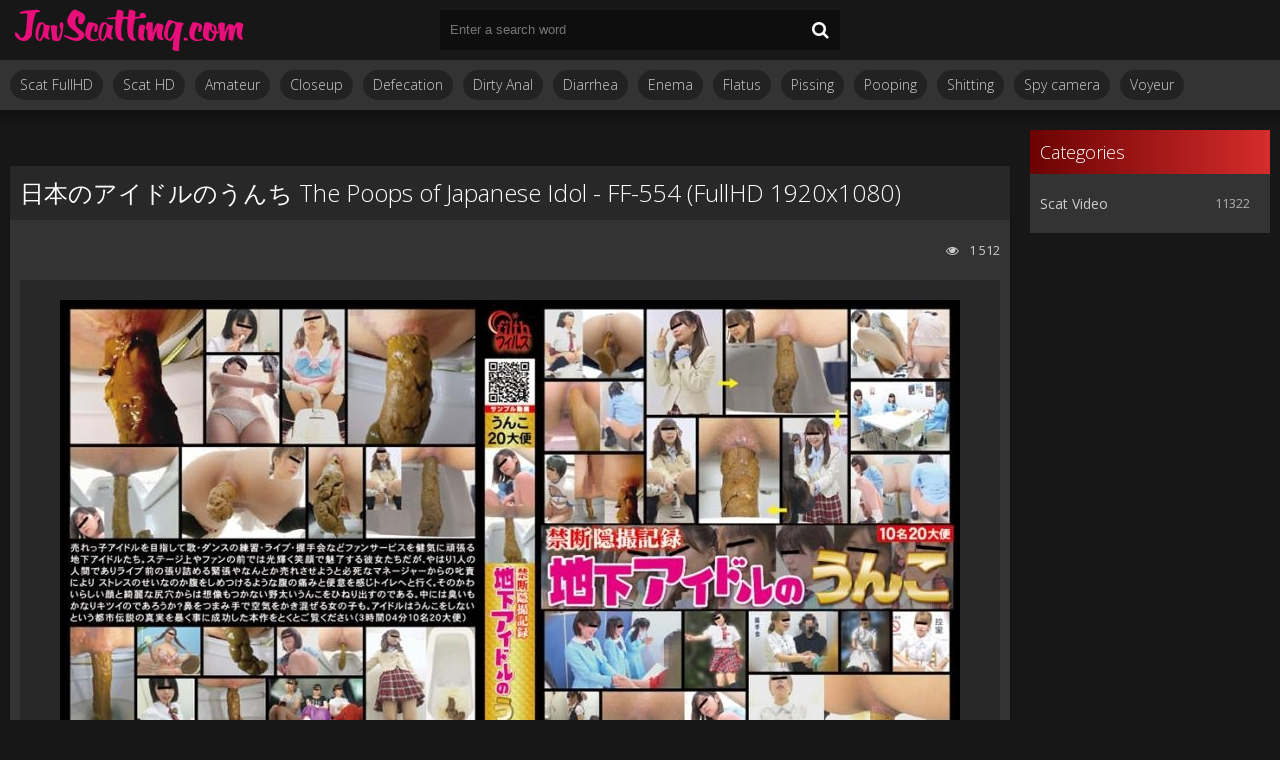

--- FILE ---
content_type: text/html; charset=utf-8
request_url: https://javscatting.com/scat-video-hd/10040--the-poops-of-japanese-idol-ff-554-fullhd-1920x1080.html
body_size: 5474
content:
<!DOCTYPE html>
<html lang="ru">
<head>
	<meta http-equiv="Content-Type" content="text/html; charset=utf-8" />
<title>New Porn 日本のアイドルのうんち The Poops of Japanese Idol - FF-554 (FullHD 1920x1080) Download On Phone In HD Quality</title>
<meta name="description" content="Scat Video Name: 日本のアイドルのうんち The Poops of Japanese Idol Genre video: Amateur shitting, Closeup, Defecation, FF-554, HD 1080p, Jade scat, Japanese scat, Poop videos, Pooping, Pooping girl, Shitting," />
<meta name="keywords" content="Amateur shitting,  Closeup,  Defecation,  FF-554,  HD 1080p,  Jade scat,  Japanese scat,  Poop videos,  Pooping,  Pooping girl,  Shitting,  Toilet scat,  Voyeur,  ジェイド,  スカトロ,  スパイカメラ,  フェチ,  排便,  放尿,  盗撮,  脱糞" />
<meta name="generator" content="DataLife Engine (http://dle-news.ru)" />
<meta property="og:site_name" content="Jav Scatting Porn Exclusive - Sex Video Jav Shit: JavScatting.com" />
<meta property="og:type" content="article" />
<meta property="og:title" content="日本のアイドルのうんち The Poops of Japanese Idol - FF-554 (FullHD 1920x1080)" />
<meta property="og:url" content="https://javscatting.com/scat-video-hd/10040--the-poops-of-japanese-idol-ff-554-fullhd-1920x1080.html" />
<meta name="news_keywords" content="Amateur shitting,  Closeup,  Defecation,  FF-554,  HD 1080p,  Jade scat,  Japanese scat,  Poop videos,  Pooping,  Pooping girl,  Shitting,  Toilet scat,  Voyeur,  ジェイド,  スカトロ,  スパイカメラ,  フェチ,  排便,  放尿,  盗撮,  脱糞" />
<meta property="og:image" content="https://javscatting.com/uploads/posts/2022-07/1656672990_5541_javscatting_com.jpg" />
<link rel="search" type="application/opensearchdescription+xml" href="https://javscatting.com/engine/opensearch.php" title="Jav Scatting Porn Exclusive - Sex Video Jav Shit: JavScatting.com" />
	 <meta name="viewport" content="width=device-width, initial-scale=1.0" />
	  <link rel="shortcut icon" href="/templates/scattemp/images/favicon.ico" />
	  <link href="/templates/scattemp/style/styles.css" type="text/css" rel="stylesheet" />
	  <link href="/templates/scattemp/style/engine.css" type="text/css" rel="stylesheet" />
	  <!--[if lt IE 9]><script src="//html5shiv.googlecode.com/svn/trunk/html5.js"></script><![endif]-->
	<link href='https://fonts.googleapis.com/css?family=Open+Sans:300,400,600,700&subset=latin,cyrillic' rel='stylesheet' type='text/css'>
    <meta name="google-site-verification" content="jvCco3JYDalmwIAmSsf3bMDytxxQKmNFQgreo_yiIHI" />
    <meta content="284713" name="takefilelink">
</head>

<body>

<div class="wrap">

	<div class="block center">
	
		<header class="header">
			<div class="h-one clearfix">
				<a href="/" class="logo" title="Download Sex and Shit Japanese Beautiful Women: JavScatting.com"><img src="/templates/scattemp/images/logo.png" alt="sitename" /></a>
				<div class="search-box">
					<form id="quicksearch" method="post">
						<input type="hidden" name="do" value="search" />
						<input type="hidden" name="subaction" value="search" />
						<div class="search-field">
							<input id="story" name="story" placeholder="Enter a search word" type="text" />
							<button type="submit"><span class="fa fa-search"></span></button>
						</div>
					</form>
				</div>
				<div class="btns-log">
				    
					
					
				    
				    
				</div>
			</div>
			<div class="h-two clearfix">
				<div class="btn-menu"><span class="fa fa-bars"></span></div>
				
				<ul class="h-menu">
                    <li><a href="/tags/%C2%A0HD+1080p/">Scat FullHD</a></li>
					<li><a href="/tags/%C2%A0HD+720p/">Scat HD</a></li>
                    <li><a href="/tags/Amateur+shitting/">Amateur</a></li>
                    <li><a href="/tags/%C2%A0Closeup/">Closeup</a></li>
                    <li><a href="/tags/%C2%A0Defecation/">Defecation</a></li>
                    <li><a href="/tags/%C2%A0Dirty+anal/">Dirty Anal</a></li>
                    <li><a href="/tags/%C2%A0Diarrhea/">Diarrhea</a></li>
                    <li><a href="/tags/%C2%A0Enema/">Enema</a></li>
                    <li><a href="/tags/%C2%A0Flatus/">Flatus</a></li>
                    <li><a href="/tags/%C2%A0Pissing/">Pissing</a></li>
                    <li><a href="/tags/%C2%A0Pooping/">Pooping</a></li>
                    <li><a href="/tags/%C2%A0Shitting/">Shitting</a></li>
                    <li><a href="/tags/%C2%A0Spy+camera/">Spy camera</a></li>
                    <li><a href="/tags/%C2%A0Voyeur/">Voyeur</a></li>
                    
                    
                    
                    
                    
                        
                    
                    
                    
                       
					
				</ul>
			</div>
		</header>
		
		<!-- END HEADER -->
		
		<div class="cols fx-row">
		
			<main class="main">
				
				
				﻿

				
				
				
				
				
		        <div class="clearfix">
		            <div id='dle-content'>﻿<article class="full ignore-select">

	<div class="full-in">
	
		
	
		<h1>日本のアイドルのうんち The Poops of Japanese Idol - FF-554 (FullHD 1920x1080)</h1>
		
		<div class="full-meta clearfix">
			
			<div class="f-fav icon-l">
			    
				
				
				
				
				
			</div>

			
		
			
			<div class="f-views icon-l"><span class="fa fa-eye"></span>1 512</div>
		</div>
		
		<div class="f-screens">доп поле скриншотов</div>
		
		<div class="f-desc full-text clearfix"><div style="text-align:center;"><!--dle_image_begin:https://javscatting.com/uploads/posts/2022-07/1656672990_5541_javscatting_com.jpg|--><img src="/uploads/posts/2022-07/1656672990_5541_javscatting_com.jpg" style="max-width:100%;" alt="日本のアイドルのうんち The Poops of Japanese Idol - FF-554 (FullHD 1920x1080)"><!--dle_image_end--></div><br><b>Scat Video Name:</b> 日本のアイドルのうんち The Poops of Japanese Idol<br><b>Genre video:</b> Amateur shitting, Closeup, Defecation, FF-554, HD 1080p, Jade scat, Japanese scat, Poop videos, Pooping, Pooping girl, Shitting, Toilet scat, Voyeur, ジェイド, スカトロ, スパイカメラ, フェチ, 排便, 放尿, 盗撮, 脱糞<br><b>Released:</b> 2022<br><br><i>File:</i><br><b>Time:</b> 03:04:30<br><b>Quality:</b> FullHD<br><b>Format:</b> MPEG-4 avc1 4500 kb/s 29.970 FPS<br><b>Audio:</b>AAC LC 44.1 kHz<br><b>Size:</b> 5.99 GB<br><br><!--dle_leech_begin--><a href="https://javscatting.com/engine/go.php?url=aHR0cHM6Ly9pMTIwLmZhc3RwaWMub3JnL2JpZy8yMDIyLzA3MDEvYjcvNjcxNDZmNTBmYWEzN2M0ODVjZGNlY2E0NWMyNDZkYjcuanBn"  target="_blank"><!--dle_image_begin:https://i120.fastpic.org/thumb/2022/0701/b7/67146f50faa37c485cdceca45c246db7.jpeg|--><img src="https://i120.fastpic.org/thumb/2022/0701/b7/67146f50faa37c485cdceca45c246db7.jpeg" style="max-width:100%;" alt=""><!--dle_image_end--></a><!--dle_leech_end--><br><br>Download Video Porn 日本のアイドルのうんち The Poops of Japanese Idol - FF-554 (FullHD 1920x1080)<br><br>		<div id="f250daff6a09865ff432821b2adac54f">
			<button data-hash="f250daff6a09865ff432821b2adac54f" class="show_quote" title="download"></button>
		</div></div>
<center><a href="https://shitting.takefile.link/premium284713.html" target="_blank"><img src="https://shitting.takefile.link/promo/takefile72890.gif" alt="TakeFile.link"/></a></center>
		
		<div class="full-tags">Categories: <a href="https://javscatting.com/scat-video-hd/">Scat Video</a></div>
		
		<div class="full-tags">Tags: <span><a href="https://javscatting.com/tags/Amateur+shitting/">Amateur shitting</a></span> <span><a href="https://javscatting.com/tags/%C2%A0Closeup/"> Closeup</a></span> <span><a href="https://javscatting.com/tags/%C2%A0Defecation/"> Defecation</a></span> <span><a href="https://javscatting.com/tags/%C2%A0FF-554/"> FF-554</a></span> <span><a href="https://javscatting.com/tags/%C2%A0HD+1080p/"> HD 1080p</a></span> <span><a href="https://javscatting.com/tags/%C2%A0Jade+scat/"> Jade scat</a></span> <span><a href="https://javscatting.com/tags/%C2%A0Japanese+scat/"> Japanese scat</a></span> <span><a href="https://javscatting.com/tags/%C2%A0Poop+videos/"> Poop videos</a></span> <span><a href="https://javscatting.com/tags/%C2%A0Pooping/"> Pooping</a></span> <span><a href="https://javscatting.com/tags/%C2%A0Pooping+girl/"> Pooping girl</a></span> <span><a href="https://javscatting.com/tags/%C2%A0Shitting/"> Shitting</a></span> <span><a href="https://javscatting.com/tags/%C2%A0Toilet+scat/"> Toilet scat</a></span> <span><a href="https://javscatting.com/tags/%C2%A0Voyeur/"> Voyeur</a></span> <span><a href="https://javscatting.com/tags/%C2%A0%E3%82%B8%E3%82%A7%E3%82%A4%E3%83%89/"> ジェイド</a></span> <span><a href="https://javscatting.com/tags/%C2%A0%E3%82%B9%E3%82%AB%E3%83%88%E3%83%AD/"> スカトロ</a></span> <span><a href="https://javscatting.com/tags/%C2%A0%E3%82%B9%E3%83%91%E3%82%A4%E3%82%AB%E3%83%A1%E3%83%A9/"> スパイカメラ</a></span> <span><a href="https://javscatting.com/tags/%C2%A0%E3%83%95%E3%82%A7%E3%83%81/"> フェチ</a></span> <span><a href="https://javscatting.com/tags/%C2%A0%E6%8E%92%E4%BE%BF/"> 排便</a></span> <span><a href="https://javscatting.com/tags/%C2%A0%E6%94%BE%E5%B0%BF/"> 放尿</a></span> <span><a href="https://javscatting.com/tags/%C2%A0%E7%9B%97%E6%92%AE/"> 盗撮</a></span> <span><a href="https://javscatting.com/tags/%C2%A0%E8%84%B1%E7%B3%9E/"> 脱糞</a></span></div>

		<div class="full-comms ignore-select" id="full-comms">
		
			<!--dleaddcomments-->
			<!--dlecomments-->
		    <!--dlenavigationcomments-->
		</div>

	</div>

	
	<div class="rels-t">Related Videos:</div>
	<div class="floats clearfix">
		<div class="thumb">
	<div class="th-in">
		<a class="th-img img-resp-h" href="https://javscatting.com/scat-video-hd/9630--poops-at-japanese-traditional-toilet-ee-548-fullhd-1920x1080.html">
			<img src="/uploads/posts/2021-12/1638630280_1621_javscatting_com.jpg" alt="日本の伝統的なトイレでうんち Poops at Japanese Traditional Toilet! - EE-548 (FullHD 1920x1080)" />
			
		</a>
		<div class="th-text">
			<a class="th-title" href="https://javscatting.com/scat-video-hd/9630--poops-at-japanese-traditional-toilet-ee-548-fullhd-1920x1080.html">日本の伝統的なトイレでうんち Poops at Japanese Traditional Toilet! - EE-548 (FullHD 1920x1080)</a>
		</div>
	</div>
</div><div class="thumb">
	<div class="th-in">
		<a class="th-img img-resp-h" href="https://javscatting.com/scat-video-hd/9185-cuties-had-big-farting-anf-poops-bfsr-515-fullhd-1920x1080.html">
			<img src="/uploads/posts/2021-03/1614928920_5731_javscatting_com.jpg" alt="Cuties had Big farting anf Poops - BFSR-515 (FullHD 1920x1080)" />
			
		</a>
		<div class="th-text">
			<a class="th-title" href="https://javscatting.com/scat-video-hd/9185-cuties-had-big-farting-anf-poops-bfsr-515-fullhd-1920x1080.html">Cuties had Big farting anf Poops - BFSR-515 (FullHD 1920x1080)</a>
		</div>
	</div>
</div><div class="thumb">
	<div class="th-in">
		<a class="th-img img-resp-h" href="https://javscatting.com/scat-video-hd/8371-dirty-poops-toilet-voyeur-bfff-386-fullhd-1920x1080.html">
			<img src="/uploads/posts/2020-06/1592719604_421_javscatting_com.jpg" alt="Dirty Poops Toilet Voyeur 汚い糞トイレ盗撮 - BFFF-386 (FullHD 1920x1080)" />
			
		</a>
		<div class="th-text">
			<a class="th-title" href="https://javscatting.com/scat-video-hd/8371-dirty-poops-toilet-voyeur-bfff-386-fullhd-1920x1080.html">Dirty Poops Toilet Voyeur 汚い糞トイレ盗撮 - BFFF-386 (FullHD 1920x1080)</a>
		</div>
	</div>
</div><div class="thumb">
	<div class="th-in">
		<a class="th-img img-resp-h" href="https://javscatting.com/scat-video-hd/8055-public-toilet-voyeur-open-door-appearing-poops-ee-367-fullhd-1920x1080.html">
			<img src="/uploads/posts/2020-03/1585322121_4001_javscatting_com.jpg" alt="Public Toilet Voyeur ! Open Door, Appearing Poops - EE-367 (FullHD 1920x1080)" />
			
		</a>
		<div class="th-text">
			<a class="th-title" href="https://javscatting.com/scat-video-hd/8055-public-toilet-voyeur-open-door-appearing-poops-ee-367-fullhd-1920x1080.html">Public Toilet Voyeur ! Open Door, Appearing Poops - EE-367 (FullHD 1920x1080)</a>
		</div>
	</div>
</div><div class="thumb">
	<div class="th-in">
		<a class="th-img img-resp-h" href="https://javscatting.com/scat-video-hd/8049-public-toilet-voyeur-open-door-appearing-poops-bfee-208-fullhd-1920x1080.html">
			<img src="/uploads/posts/2020-03/1585243317_3051_javscatting_com.jpg" alt="Public Toilet Voyeur ! Open Door, Appearing Poops - BFEE-208 (FullHD 1920x1080)" />
			
		</a>
		<div class="th-text">
			<a class="th-title" href="https://javscatting.com/scat-video-hd/8049-public-toilet-voyeur-open-door-appearing-poops-bfee-208-fullhd-1920x1080.html">Public Toilet Voyeur ! Open Door, Appearing Poops - BFEE-208 (FullHD 1920x1080)</a>
		</div>
	</div>
</div><div class="thumb">
	<div class="th-in">
		<a class="th-img img-resp-h" href="https://javscatting.com/scat-video-hd/6921-girl-poops-dirty-ass-in-the-toilet-bfsr-190-fullhd-1920x1080.html">
			<img src="/uploads/posts/2019-06/1560449441_6701_javscatting_com.jpg" alt="Girl Poops Dirty Ass in the Toilet 日本のトイレうんちガールズ - BFSR-190 (FullHD 1920x1080)" />
			
		</a>
		<div class="th-text">
			<a class="th-title" href="https://javscatting.com/scat-video-hd/6921-girl-poops-dirty-ass-in-the-toilet-bfsr-190-fullhd-1920x1080.html">Girl Poops Dirty Ass in the Toilet 日本のトイレうんちガールズ - BFSR-190 (FullHD 1920x1080)</a>
		</div>
	</div>
</div>
	</div>
	
</article></div>
		        </div>
		        
				
			</main>
			
			<!-- END MAIN -->
			
			<aside class="side">
				<nav class="side-box side-nav">
					<div class="side-bt">Categories</div>
					<ul class="side-bc">
						<li><a href="https://javscatting.com/scat-video-hd/">Scat Video</a><span>11322</span></li>
					</ul></nav></aside>                                                                                                               
				
				
			
			
			<!-- END SIDE -->
			
		</div>
		
		<!-- END COLS -->
		
		<footer class="footer">
			<a href="/" class="copyright" id="upper">::Top::</a>
         <br>
             <br>
<a href="https://javscat.net/" target="_blank" rel="dofollow"><strong>Jav Scat</strong>
       <br>
   </a>

<a href="https://scatlife.net/" target="_blank" rel="dofollow"><strong>Scat Porn</strong>
       <br>
   </a>
<a href="http://shitjav.com/" target="_blank" rel="dofollow"><strong>Jav Scat Download</strong>
       <br>
   </a>
<a href="https://scathd.org/" target="_blank" rel="dofollow"><strong>Toilet Slave</strong>
       <br>
   </a>
<a href="https://javscatting.com/" target="_blank" rel="dofollow"><strong>Sex Scat Jav</strong>
       <br>
   </a>
<a href="http://scat-japan.com/" target="_blank" rel="dofollow"><strong>Scat Japan</strong>
       <br>
   </a>
<a href="https://scat-video.org/" target="_blank" rel="dofollow"><strong>Scat Video</strong>
       <br>
   </a>
<a href="https://pornjoy.org/" target="_blank" rel="dofollow"><strong>Porn Tube</strong>
       <br>
   </a>
            <a href="https://xfaps.org/" target="_blank"><strong>XFaps.org</strong></a>
                               <br>
                     <a href="https://josporn.net/" target="_blank"><strong>JosPorn.net</strong></a>     
                   <br>
                     <a href="https://xfantazy.org/" target="_blank"><strong>XFantazy.org</strong></a>   
 <noindex><!--LiveInternet counter--><script type="text/javascript">
document.write("<a href='//www.liveinternet.ru/click' "+
"target=_blank><img src='//counter.yadro.ru/hit?t50.6;r"+
escape(document.referrer)+((typeof(screen)=="undefined")?"":
";s"+screen.width+"*"+screen.height+"*"+(screen.colorDepth?
screen.colorDepth:screen.pixelDepth))+";u"+escape(document.URL)+
";h"+escape(document.title.substring(0,150))+";"+Math.random()+
"' alt='' title='LiveInternet' "+
"border='0' width='0' height='0'><\/a>")
</script><!--/LiveInternet--></noindex>
			<div class="ft-menu">
			
			</div></footer>
		
		<!-- END FOOTER -->
		
	</div>
	
	<!-- END BLOCK -->

</div>


			
<!-- END WRAP -->

<!--noindex-->


	<div class="login-box" id="login-box" title="Авторизация">
		<form method="post">
			<input type="text" name="login_name" id="login_name" placeholder="Ваш логин"/>
			<input type="password" name="login_password" id="login_password" placeholder="Ваш пароль" />
			<button onclick="submit();" type="submit" title="Вход">Войти на сайт</button>
			<input name="login" type="hidden" id="login" value="submit" />
			<div class="lb-check">
				<input type="checkbox" name="login_not_save" id="login_not_save" value="1"/>
				<label for="login_not_save">Не запоминать меня</label> 
			</div>
			<div class="lb-lnk flex-row">
				<a href="https://javscatting.com/index.php?do=lostpassword">Забыли пароль?</a>
				
			</div>
		</form>
	
		
		
		
		
		
		
	
	</div>

<!--/noindex-->  
<script type="text/javascript" src="/engine/classes/js/jquery.js"></script>
<script type="text/javascript" src="/engine/classes/js/jqueryui.js"></script>
<script type="text/javascript" src="/engine/classes/js/dle_js.js"></script>
<script type="text/javascript" src="/engine/classes/masha/masha.js"></script>
<link media="screen" href="/engine/editor/css/default.css" type="text/css" rel="stylesheet" />
<script src="/templates/scattemp/js/libs.js"></script>
<script type="text/javascript">
<!--
var dle_root       = '/';
var dle_admin      = '';
var dle_login_hash = 'bd6837cfaf6afce0e92d26d3281e0ec7e9e0cc58';
var dle_group      = 5;
var dle_skin       = 'scattemp';
var dle_wysiwyg    = '1';
var quick_wysiwyg  = '0';
var dle_act_lang   = ["Yes", "No", "Enter", "Cancel", "Save", "Delete", "Loading. Please, wait..."];
var menu_short     = 'Quick edit';
var menu_full      = 'Full edit';
var menu_profile   = 'View profile';
var menu_send      = 'Send message';
var menu_uedit     = 'Admin Center';
var dle_info       = 'Information';
var dle_confirm    = 'Confirm';
var dle_prompt     = 'Enter the information';
var dle_req_field  = 'Please fill in all the required fields';
var dle_del_agree  = 'Are you sure you want to delete it? This action cannot be undone';
var dle_spam_agree = 'Are you sure you want to mark the user as a spammer? This will remove all his comments';
var dle_complaint  = 'Enter the text of your complaint to the Administration:';
var dle_big_text   = 'Highlighted section of text is too large.';
var dle_orfo_title = 'Enter a comment to the detected error on the page for Administration ';
var dle_p_send     = 'Send';
var dle_p_send_ok  = 'Notification has been sent successfully ';
var dle_save_ok    = 'Changes are saved successfully. Refresh the page?';
var dle_reply_title= 'Reply to the comment';
var dle_tree_comm  = '0';
var dle_del_news   = 'Delete article';
var dle_sub_agree  = 'Do you really want to subscribe to this article’s comments?';
var allow_dle_delete_news   = false;
var dle_search_delay   = false;
var dle_search_value   = '';
jQuery(function($){
FastSearch();
});
//-->
</script> 
<script>$(document).on('click','.show_quote',function(e){
	e.preventDefault();
	var $this = $(this);
	$.post( dle_root + 'engine/ajax/show_quotes.php', {id: $this.data('id'), hash: $this.data('hash')}, function(d){
		$this.replaceWith(d);
	})
})</script>
<script defer src="https://static.cloudflareinsights.com/beacon.min.js/vcd15cbe7772f49c399c6a5babf22c1241717689176015" integrity="sha512-ZpsOmlRQV6y907TI0dKBHq9Md29nnaEIPlkf84rnaERnq6zvWvPUqr2ft8M1aS28oN72PdrCzSjY4U6VaAw1EQ==" data-cf-beacon='{"version":"2024.11.0","token":"694f38bd54734b9aa9136b3c3e395935","r":1,"server_timing":{"name":{"cfCacheStatus":true,"cfEdge":true,"cfExtPri":true,"cfL4":true,"cfOrigin":true,"cfSpeedBrain":true},"location_startswith":null}}' crossorigin="anonymous"></script>
</body>
</html>
<!-- DataLife Engine Copyright SoftNews Media Group (http://dle-news.ru) -->
